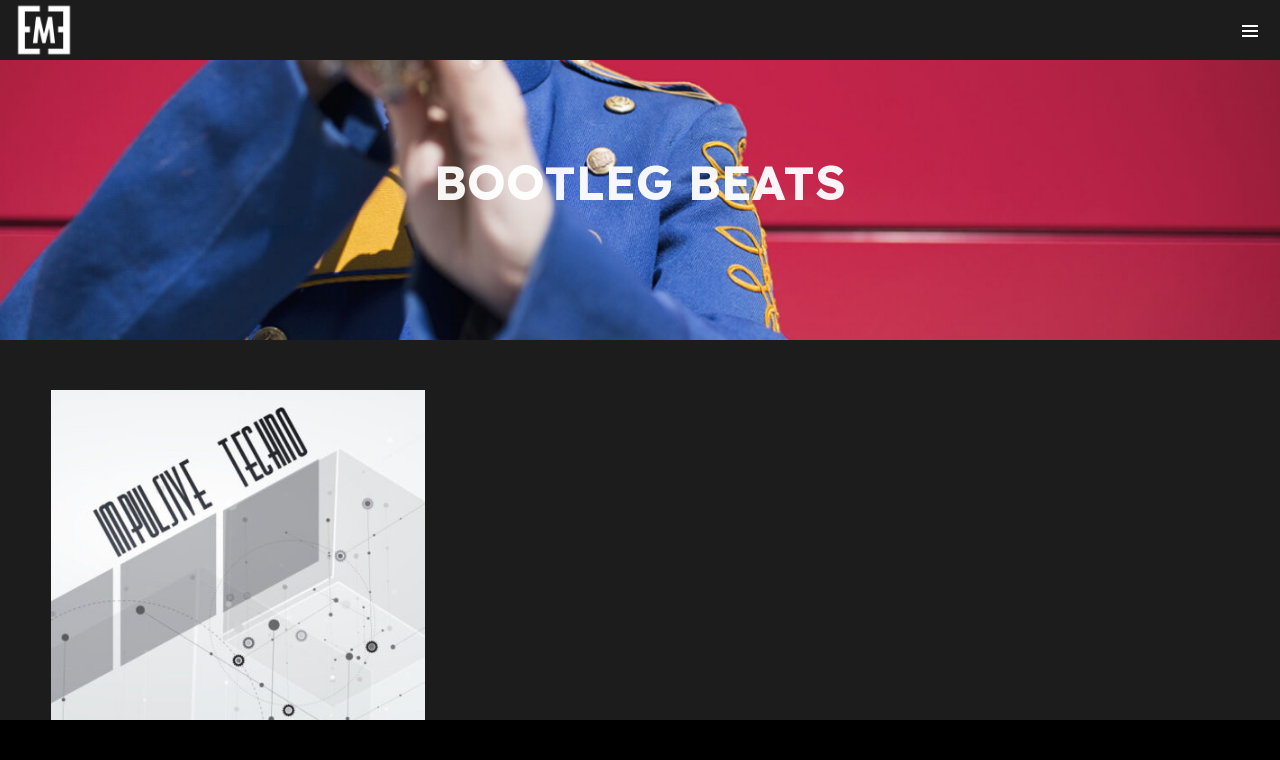

--- FILE ---
content_type: text/html; charset=UTF-8
request_url: https://www.soundabuse.nl/label/bootleg-beats/
body_size: 9636
content:
<!DOCTYPE html>
<html lang="en-US" itemscope itemtype="http://schema.org/WebPage">
<head>
	<meta charset="UTF-8">
	<meta name="viewport" content="width=device-width, initial-scale=1, shrink-to-fit=no">
	<link rel="profile" href="http://gmpg.org/xfn/11">
	<meta name='robots' content='index, follow, max-image-preview:large, max-snippet:-1, max-video-preview:-1' />
	<style>img:is([sizes="auto" i], [sizes^="auto," i]) { contain-intrinsic-size: 3000px 1500px }</style>
	
	<!-- This site is optimized with the Yoast SEO plugin v26.3 - https://yoast.com/wordpress/plugins/seo/ -->
	<title>Bootleg Beats Archives - Sound Abuse - Electronic Mind Expansion</title>
	<link rel="canonical" href="https://www.soundabuse.nl/label/bootleg-beats/" />
	<meta property="og:locale" content="en_US" />
	<meta property="og:type" content="article" />
	<meta property="og:title" content="Bootleg Beats Archives - Sound Abuse - Electronic Mind Expansion" />
	<meta property="og:url" content="https://www.soundabuse.nl/label/bootleg-beats/" />
	<meta property="og:site_name" content="Sound Abuse - Electronic Mind Expansion" />
	<meta name="twitter:card" content="summary_large_image" />
	<meta name="twitter:site" content="@Sound_Abuse" />
	<script type="application/ld+json" class="yoast-schema-graph">{"@context":"https://schema.org","@graph":[{"@type":"CollectionPage","@id":"https://www.soundabuse.nl/label/bootleg-beats/","url":"https://www.soundabuse.nl/label/bootleg-beats/","name":"Bootleg Beats Archives - Sound Abuse - Electronic Mind Expansion","isPartOf":{"@id":"https://www.soundabuse.nl/#website"},"primaryImageOfPage":{"@id":"https://www.soundabuse.nl/label/bootleg-beats/#primaryimage"},"image":{"@id":"https://www.soundabuse.nl/label/bootleg-beats/#primaryimage"},"thumbnailUrl":"https://www.soundabuse.nl/wp-content/uploads/2023/08/R-27054348-1683891251-2430.jpg","breadcrumb":{"@id":"https://www.soundabuse.nl/label/bootleg-beats/#breadcrumb"},"inLanguage":"en-US"},{"@type":"ImageObject","inLanguage":"en-US","@id":"https://www.soundabuse.nl/label/bootleg-beats/#primaryimage","url":"https://www.soundabuse.nl/wp-content/uploads/2023/08/R-27054348-1683891251-2430.jpg","contentUrl":"https://www.soundabuse.nl/wp-content/uploads/2023/08/R-27054348-1683891251-2430.jpg","width":600,"height":600},{"@type":"BreadcrumbList","@id":"https://www.soundabuse.nl/label/bootleg-beats/#breadcrumb","itemListElement":[{"@type":"ListItem","position":1,"name":"Home","item":"https://www.soundabuse.nl/"},{"@type":"ListItem","position":2,"name":"Bootleg Beats"}]},{"@type":"WebSite","@id":"https://www.soundabuse.nl/#website","url":"https://www.soundabuse.nl/","name":"Sound Abuse - Electronic Mind Expansion","description":"Hardcore Gabber Doomcore Techno Industrial","potentialAction":[{"@type":"SearchAction","target":{"@type":"EntryPoint","urlTemplate":"https://www.soundabuse.nl/?s={search_term_string}"},"query-input":{"@type":"PropertyValueSpecification","valueRequired":true,"valueName":"search_term_string"}}],"inLanguage":"en-US"}]}</script>
	<!-- / Yoast SEO plugin. -->


<link rel='dns-prefetch' href='//fonts.googleapis.com' />
<link href='https://fonts.gstatic.com' crossorigin rel='preconnect' />
<link rel="alternate" type="application/rss+xml" title="Sound Abuse - Electronic Mind Expansion &raquo; Feed" href="https://www.soundabuse.nl/feed/" />
<link rel="alternate" type="application/rss+xml" title="Sound Abuse - Electronic Mind Expansion &raquo; Comments Feed" href="https://www.soundabuse.nl/comments/feed/" />
<link rel="alternate" type="application/rss+xml" title="Sound Abuse - Electronic Mind Expansion &raquo; Bootleg Beats Label Feed" href="https://www.soundabuse.nl/label/bootleg-beats/feed/" />
<link rel='stylesheet' id='wpo_min-header-0-css' href='https://www.soundabuse.nl/wp-content/cache/wpo-minify/1762813471/assets/wpo-minify-header-737cca15.min.css' type='text/css' media='all' />
<script type="text/javascript" src="https://www.soundabuse.nl/wp-content/cache/wpo-minify/1762813471/assets/wpo-minify-header-932b19de.min.js" id="wpo_min-header-0-js"></script>
<script></script><link rel="https://api.w.org/" href="https://www.soundabuse.nl/wp-json/" /><link rel="EditURI" type="application/rsd+xml" title="RSD" href="https://www.soundabuse.nl/xmlrpc.php?rsd" />
<meta name="generator" content="WordPress 6.8.3" />
<meta name="generator" content="WolfDiscography 1.5.1" />
<meta name="generator" content="WolfWPBakeryPageBuilderExtension 3.8.0" />
<meta name="generator" content="WolfAlbums 1.3.3" />
<meta name="generator" content="WolfPlaylist 1.3.8" />
<meta name="generator" content="WolfVideos 1.3.1" />
<meta name="generator" content="Powered by WPBakery Page Builder - drag and drop page builder for WordPress."/>
<style type="text/css">.broken_link, a.broken_link {
	text-decoration: line-through;
}</style><meta name="generator" content="Powered by Slider Revolution 6.6.15 - responsive, Mobile-Friendly Slider Plugin for WordPress with comfortable drag and drop interface." />
<link rel="icon" href="https://www.soundabuse.nl/wp-content/uploads/2017/02/cropped-eme_520-1-32x32.jpg" sizes="32x32" />
<link rel="icon" href="https://www.soundabuse.nl/wp-content/uploads/2017/02/cropped-eme_520-1-192x192.jpg" sizes="192x192" />
<link rel="apple-touch-icon" href="https://www.soundabuse.nl/wp-content/uploads/2017/02/cropped-eme_520-1-180x180.jpg" />
<meta name="msapplication-TileImage" content="https://www.soundabuse.nl/wp-content/uploads/2017/02/cropped-eme_520-1-270x270.jpg" />
<script>function setREVStartSize(e){
			//window.requestAnimationFrame(function() {
				window.RSIW = window.RSIW===undefined ? window.innerWidth : window.RSIW;
				window.RSIH = window.RSIH===undefined ? window.innerHeight : window.RSIH;
				try {
					var pw = document.getElementById(e.c).parentNode.offsetWidth,
						newh;
					pw = pw===0 || isNaN(pw) || (e.l=="fullwidth" || e.layout=="fullwidth") ? window.RSIW : pw;
					e.tabw = e.tabw===undefined ? 0 : parseInt(e.tabw);
					e.thumbw = e.thumbw===undefined ? 0 : parseInt(e.thumbw);
					e.tabh = e.tabh===undefined ? 0 : parseInt(e.tabh);
					e.thumbh = e.thumbh===undefined ? 0 : parseInt(e.thumbh);
					e.tabhide = e.tabhide===undefined ? 0 : parseInt(e.tabhide);
					e.thumbhide = e.thumbhide===undefined ? 0 : parseInt(e.thumbhide);
					e.mh = e.mh===undefined || e.mh=="" || e.mh==="auto" ? 0 : parseInt(e.mh,0);
					if(e.layout==="fullscreen" || e.l==="fullscreen")
						newh = Math.max(e.mh,window.RSIH);
					else{
						e.gw = Array.isArray(e.gw) ? e.gw : [e.gw];
						for (var i in e.rl) if (e.gw[i]===undefined || e.gw[i]===0) e.gw[i] = e.gw[i-1];
						e.gh = e.el===undefined || e.el==="" || (Array.isArray(e.el) && e.el.length==0)? e.gh : e.el;
						e.gh = Array.isArray(e.gh) ? e.gh : [e.gh];
						for (var i in e.rl) if (e.gh[i]===undefined || e.gh[i]===0) e.gh[i] = e.gh[i-1];
											
						var nl = new Array(e.rl.length),
							ix = 0,
							sl;
						e.tabw = e.tabhide>=pw ? 0 : e.tabw;
						e.thumbw = e.thumbhide>=pw ? 0 : e.thumbw;
						e.tabh = e.tabhide>=pw ? 0 : e.tabh;
						e.thumbh = e.thumbhide>=pw ? 0 : e.thumbh;
						for (var i in e.rl) nl[i] = e.rl[i]<window.RSIW ? 0 : e.rl[i];
						sl = nl[0];
						for (var i in nl) if (sl>nl[i] && nl[i]>0) { sl = nl[i]; ix=i;}
						var m = pw>(e.gw[ix]+e.tabw+e.thumbw) ? 1 : (pw-(e.tabw+e.thumbw)) / (e.gw[ix]);
						newh =  (e.gh[ix] * m) + (e.tabh + e.thumbh);
					}
					var el = document.getElementById(e.c);
					if (el!==null && el) el.style.height = newh+"px";
					el = document.getElementById(e.c+"_wrapper");
					if (el!==null && el) {
						el.style.height = newh+"px";
						el.style.display = "block";
					}
				} catch(e){
					console.log("Failure at Presize of Slider:" + e)
				}
			//});
		  };</script>
		<style type="text/css" id="wp-custom-css">
			.release-thumbnail img {
    width: 70%;
}
		</style>
		<noscript><style> .wpb_animate_when_almost_visible { opacity: 1; }</style></noscript><style type="text/css">/** Mega Menu CSS: fs **/</style>
</head>
<body class="archive tax-label term-bootleg-beats term-227 wp-theme-decibel wolf-discography decibel mega-menu-primary wrapper-width-1400 wolf-share wolf not-edge loading-animation-type-none site-layout-wide button-style-square global-skin-dark skin-dark wvc wolf-core-no menu-layout-top-right menu-style-solid menu-skin-light menu-width-boxed mega-menu-width-boxed menu-hover-style-opacity menu-sticky-none submenu-bg-dark accent-color-dark no-menu-cta menu-items-visibility- overlay-menu-has-bg has-hero hero-font-light body-font-lexend heading-font-lexend menu-font-lexend submenu-font-default transition-animation-type- has-both-logo-tone logo-visibility-always has-wvc is-discography layout-standard hero-layout-small post-is-title-text post-is-hero footer-type-standard footer-skin-dark footer-widgets-layout-4-cols footer-layout-boxed bottom-bar-layout-centered bottom-bar-visible no-404-plugin desktop desktop-screen wolf-playlist-manager wpb-js-composer js-comp-ver-7.0 vc_responsive"data-hero-font-tone="light" data-post-id="7773" >
	<div id="mobile-menu-panel">
		<a href="#" id="close-mobile-menu-icon" class="close-panel-button toggle-mobile-menu">X</a>
		<div id="mobile-menu-panel-inner">
		<div id="mega-menu-wrap-primary" class="mega-menu-wrap"><div class="mega-menu-toggle"><div class="mega-toggle-blocks-left"></div><div class="mega-toggle-blocks-center"></div><div class="mega-toggle-blocks-right"><div class='mega-toggle-block mega-menu-toggle-block mega-toggle-block-1' id='mega-toggle-block-1' tabindex='0'><span class='mega-toggle-label' role='button' aria-expanded='false'><span class='mega-toggle-label-closed'>MENU</span><span class='mega-toggle-label-open'>MENU</span></span></div></div></div><ul id="mega-menu-primary" class="mega-menu max-mega-menu mega-menu-horizontal mega-no-js" data-event="hover_intent" data-effect="fade_up" data-effect-speed="200" data-effect-mobile="disabled" data-effect-speed-mobile="0" data-mobile-force-width="false" data-second-click="go" data-document-click="collapse" data-vertical-behaviour="standard" data-breakpoint="600" data-unbind="true" data-mobile-state="collapse_all" data-mobile-direction="vertical" data-hover-intent-timeout="300" data-hover-intent-interval="100"><li class="mega-menu-item mega-menu-item-type-post_type mega-menu-item-object-page mega-menu-item-home mega-align-bottom-left mega-menu-flyout mega-menu-item-7685" id="mega-menu-item-7685"><a class="mega-menu-link" href="https://www.soundabuse.nl/" tabindex="0">HOME</a></li><li class="mega-menu-item mega-menu-item-type-post_type mega-menu-item-object-page mega-align-bottom-left mega-menu-flyout mega-menu-item-7710" id="mega-menu-item-7710"><a class="mega-menu-link" href="https://www.soundabuse.nl/news/" tabindex="0">NEWS</a></li><li class="mega-menu-item mega-menu-item-type-post_type mega-menu-item-object-page mega-align-bottom-left mega-menu-flyout mega-menu-item-7684" id="mega-menu-item-7684"><a class="mega-menu-link" href="https://www.soundabuse.nl/discography/" tabindex="0">MUSIC RELEASES</a></li><li class="mega-menu-item mega-menu-item-type-post_type mega-menu-item-object-page mega-align-bottom-left mega-menu-flyout mega-menu-item-7867" id="mega-menu-item-7867"><a class="mega-menu-link" href="https://www.soundabuse.nl/links/" tabindex="0">LINKS</a></li></ul></div>		</div><!-- .mobile-menu-panel-inner -->
	</div><!-- #mobile-menu-panel -->
		<div id="top"></div>
		<a href="#top" id="back-to-top" class="back-to-top">
	Back to the top	</a>
	<div class="site-container">
	<div id="page" class="hfeed site">
		<div id="page-content">
		<header id="masthead" class="site-header clearfix" itemscope itemtype="http://schema.org/WPHeader">

			<p class="site-name" itemprop="headline">Sound Abuse &#8211; Electronic Mind Expansion</p><!-- .site-name -->
			<p class="site-description" itemprop="description">Hardcore Gabber Doomcore Techno Industrial</p><!-- .site-description -->

			<div id="header-content">
									<div id="desktop-navigation" class="clearfix">
		<div id="nav-bar" class="nav-bar" data-menu-layout="top-right">
	<div class="flex-wrap">
				<div class="logo-container">
			<div class="logo"><a href="https://www.soundabuse.nl/" rel="home" class="logo-link"><img src="http://www.soundabuse.nl/wp-content/uploads/2017/03/logo_EME.png" alt="logo-light" class="logo-img logo-light"/><img src="http://www.soundabuse.nl/wp-content/uploads/2017/03/logo_EME.png" alt="logo-dark" class="logo-img logo-dark"/></a>
			</div><!-- .logo -->		</div><!-- .logo-container -->
		<nav class="menu-container" itemscope="itemscope"  itemtype="https://schema.org/SiteNavigationElement">
			<div id="mega-menu-wrap-primary" class="mega-menu-wrap"><div class="mega-menu-toggle"><div class="mega-toggle-blocks-left"></div><div class="mega-toggle-blocks-center"></div><div class="mega-toggle-blocks-right"><div class='mega-toggle-block mega-menu-toggle-block mega-toggle-block-1' id='mega-toggle-block-1' tabindex='0'><span class='mega-toggle-label' role='button' aria-expanded='false'><span class='mega-toggle-label-closed'>MENU</span><span class='mega-toggle-label-open'>MENU</span></span></div></div></div><ul id="mega-menu-primary" class="mega-menu max-mega-menu mega-menu-horizontal mega-no-js" data-event="hover_intent" data-effect="fade_up" data-effect-speed="200" data-effect-mobile="disabled" data-effect-speed-mobile="0" data-mobile-force-width="false" data-second-click="go" data-document-click="collapse" data-vertical-behaviour="standard" data-breakpoint="600" data-unbind="true" data-mobile-state="collapse_all" data-mobile-direction="vertical" data-hover-intent-timeout="300" data-hover-intent-interval="100"><li class="mega-menu-item mega-menu-item-type-post_type mega-menu-item-object-page mega-menu-item-home mega-align-bottom-left mega-menu-flyout mega-menu-item-7685" id="mega-menu-item-7685"><a class="mega-menu-link" href="https://www.soundabuse.nl/" tabindex="0">HOME</a></li><li class="mega-menu-item mega-menu-item-type-post_type mega-menu-item-object-page mega-align-bottom-left mega-menu-flyout mega-menu-item-7710" id="mega-menu-item-7710"><a class="mega-menu-link" href="https://www.soundabuse.nl/news/" tabindex="0">NEWS</a></li><li class="mega-menu-item mega-menu-item-type-post_type mega-menu-item-object-page mega-align-bottom-left mega-menu-flyout mega-menu-item-7684" id="mega-menu-item-7684"><a class="mega-menu-link" href="https://www.soundabuse.nl/discography/" tabindex="0">MUSIC RELEASES</a></li><li class="mega-menu-item mega-menu-item-type-post_type mega-menu-item-object-page mega-align-bottom-left mega-menu-flyout mega-menu-item-7867" id="mega-menu-item-7867"><a class="mega-menu-link" href="https://www.soundabuse.nl/links/" tabindex="0">LINKS</a></li></ul></div>		</nav><!-- .menu-container -->
		<div class="cta-container">
					</div><!-- .cta-container -->
			</div><!-- .flex-wrap -->
</div><!-- #navbar-container -->
			<div class="nav-search-form search-type-blog">
				<div class="nav-search-form-container ">
					

<form role="search" method="get" class="search-form" action="https://www.soundabuse.nl/">
	<label for="search-form-692d2f61023dd">
		<span class="screen-reader-text">Search for:</span>
	</label>
	<input type="search" id="search-form-692d2f61023dd" class="search-field" placeholder="
	Search&hellip;			" value="" name="s" />
	<button type="submit" class="search-submit"><span class="screen-reader-text">Type and hit enter</span></button>
</form>
					<span id="nav-search-loader-desktop" class="fa search-form-loader fa-circle-o-notch fa-spin"></span>
					<span id="nav-search-close-desktop" class="toggle-search fa lnr-cross"></span>
				</div><!-- .nav-search-form-container -->
			</div><!-- .nav-search-form -->
				</div><!-- #desktop-navigation -->

	<div id="mobile-navigation">
		<div id="mobile-bar" class="nav-bar">
	<div class="flex-mobile-wrap">
		<div class="logo-container">
			<div class="logo"><a href="https://www.soundabuse.nl/" rel="home" class="logo-link"><img src="http://www.soundabuse.nl/wp-content/uploads/2017/03/logo_EME.png" alt="logo-light" class="logo-img logo-light"/><img src="http://www.soundabuse.nl/wp-content/uploads/2017/03/logo_EME.png" alt="logo-dark" class="logo-img logo-dark"/></a>
			</div><!-- .logo -->		</div><!-- .logo-container -->
		<div class="cta-container">
					</div><!-- .cta-container -->
		<div class="hamburger-container">
				<a class="hamburger-link toggle-mobile-menu" href="#" title="Menu">
		<span class="hamburger-icon">
			<span class="line line-first"></span>
			<span class="line line-second"></span>
			<span class="line line-third"></span>
			<span class="cross">
				<span></span>
				<span></span>
			</span>
		</span>
	</a>
			</div><!-- .hamburger-container -->
	</div><!-- .flex-wrap -->
</div><!-- #navbar-container -->
			<div class="nav-search-form search-type-blog">
				<div class="nav-search-form-container ">
					

<form role="search" method="get" class="search-form" action="https://www.soundabuse.nl/">
	<label for="search-form-692d2f6102c91">
		<span class="screen-reader-text">Search for:</span>
	</label>
	<input type="search" id="search-form-692d2f6102c91" class="search-field" placeholder="
	Search&hellip;			" value="" name="s" />
	<button type="submit" class="search-submit"><span class="screen-reader-text">Type and hit enter</span></button>
</form>
					<span id="nav-search-loader-mobile" class="fa search-form-loader fa-circle-o-notch fa-spin"></span>
					<span id="nav-search-close-mobile" class="toggle-search fa lnr-cross"></span>
				</div><!-- .nav-search-form-container -->
			</div><!-- .nav-search-form -->
				</div><!-- #mobile-navigation -->
				</div><!-- #header-content -->

		</header><!-- #masthead -->

		<div id="main" class="site-main clearfix">
				<div id="mobile-panel-closer-overlay" class="panel-closer-overlay toggle-mobile-menu"></div>
		<div id="panel-closer-overlay" class="panel-closer-overlay toggle-side-panel"></div>
				<div class="site-content">
				<div id="hero">
	<div class="img-bg" style="background-color:#843B58;"><img
			src="https://www.soundabuse.nl/wp-content/themes/decibel/assets/img/blank.gif"
			style="object-position:50% 50%;"
			data-src="https://www.soundabuse.nl/wp-content/uploads/2019/05/100H.jpg" srcset="https://www.soundabuse.nl/wp-content/uploads/2019/05/100H.jpg 1597w, https://www.soundabuse.nl/wp-content/uploads/2019/05/100H-744x496.jpg 744w, https://www.soundabuse.nl/wp-content/uploads/2019/05/100H-1200x800.jpg 1200w, https://www.soundabuse.nl/wp-content/uploads/2019/05/100H-420x280.jpg 420w, https://www.soundabuse.nl/wp-content/uploads/2019/05/100H-768x512.jpg 768w, https://www.soundabuse.nl/wp-content/uploads/2019/05/100H-1536x1024.jpg 1536w, https://www.soundabuse.nl/wp-content/uploads/2019/05/100H-855x570.jpg 855w, https://www.soundabuse.nl/wp-content/uploads/2019/05/100H-500x333.jpg 500w, https://www.soundabuse.nl/wp-content/uploads/2019/05/100H-550x367.jpg 550w, https://www.soundabuse.nl/wp-content/uploads/2019/05/100H-700x467.jpg 700w, https://www.soundabuse.nl/wp-content/uploads/2019/05/100H-400x267.jpg 400w, https://www.soundabuse.nl/wp-content/uploads/2019/05/100H-664x443.jpg 664w" class="img-cover cover lazy-hidden lazyload-bg skip-auto-lazy  zoomin"
			sizes="(max-width: 1597px) 100vw, 1597px"
			alt=""><div class="img-bg-overlay"></div></div>	<div id="hero-inner">
		<div id="hero-content">
			<div class="post-title-container hero-section">
			<h1 itemprop="name" class="post-title entry-title"><span>Bootleg Beats</span></h1>			</div><!-- .post-title-container -->
			<div class="post-meta-container hero-section">
						</div><!-- .post-meta-container -->
			<div class="post-secondary-meta-container hero-section">
						</div><!-- .post-meta-container -->
		</div><!-- #hero-content -->
	</div><!-- #hero-inner -->
</div><!-- #hero-container -->
								<div class="content-inner section wvc-row wolf-core-row">
					<div class="content-wrapper">
	<div id="primary" class="content-area">
		<main id="content" class="clearfix">
			<div id="discography-index" data-post-type="release" data-params="{&quot;post_type&quot;:&quot;release&quot;,&quot;posts_per_page&quot;:100,&quot;grid_padding&quot;:&quot;yes&quot;,&quot;columns&quot;:&quot;default&quot;,&quot;overlay_color&quot;:&quot;white&quot;,&quot;overlay_text_color&quot;:&quot;darkgrey&quot;,&quot;overlay_opacity&quot;:70,&quot;caption_text_alignment&quot;:&quot;center&quot;,&quot;caption_v_align&quot;:&quot;middle&quot;,&quot;post_display&quot;:&quot;standard&quot;,&quot;post_metro_pattern&quot;:&quot;auto&quot;,&quot;post_module&quot;:&quot;grid&quot;,&quot;post_thumbnail_size&quot;:&quot;standard&quot;,&quot;post_layout&quot;:&quot;standard&quot;,&quot;post_excerpt_type&quot;:&quot;auto&quot;,&quot;post_excerpt_length&quot;:&quot;shorten&quot;,&quot;post_display_elements&quot;:&quot;show_thumbnail,show_date,show_text,show_category,show_author,show_tags,show_extra_meta&quot;,&quot;pagination&quot;:&quot;none&quot;,&quot;page_display&quot;:&quot;grid&quot;,&quot;work_display&quot;:&quot;grid&quot;,&quot;work_module&quot;:&quot;grid&quot;,&quot;work_thumbnail_size&quot;:&quot;standard&quot;,&quot;work_layout&quot;:&quot;overlay&quot;,&quot;work_category_filter&quot;:true,&quot;work_category_filter_text_alignment&quot;:&quot;center&quot;,&quot;work_hover_effect&quot;:&quot;default&quot;,&quot;product_display&quot;:&quot;grid&quot;,&quot;product_metro_pattern&quot;:&quot;pattern-1&quot;,&quot;product_module&quot;:&quot;grid&quot;,&quot;release_index&quot;:true,&quot;release_display&quot;:&quot;grid&quot;,&quot;release_metro_pattern&quot;:&quot;pattern-1&quot;,&quot;release_category_filter_text_alignment&quot;:&quot;center&quot;,&quot;release_module&quot;:&quot;grid&quot;,&quot;release_thumbnail_size&quot;:&quot;square&quot;,&quot;release_layout&quot;:&quot;standard&quot;,&quot;event_display&quot;:&quot;list&quot;,&quot;event_module&quot;:&quot;grid&quot;,&quot;event_thumbnail_size&quot;:&quot;standard&quot;,&quot;event_location&quot;:&quot;location&quot;,&quot;timeline&quot;:&quot;future&quot;,&quot;mp_event_display&quot;:&quot;grid&quot;,&quot;mp_event_module&quot;:&quot;grid&quot;,&quot;video_display&quot;:&quot;grid&quot;,&quot;video_layout&quot;:&quot;overlay&quot;,&quot;video_module&quot;:&quot;grid&quot;,&quot;video_onclick&quot;:&quot;lightbox&quot;,&quot;video_category_filter&quot;:&quot;1&quot;,&quot;video_category_filter_text_alignment&quot;:&quot;center&quot;,&quot;artist_display&quot;:&quot;list&quot;,&quot;artist_metro_pattern&quot;:&quot;auto&quot;,&quot;artist_hover_effect&quot;:&quot;default&quot;,&quot;artist_module&quot;:&quot;grid&quot;,&quot;artist_category_filter_text_alignment&quot;:&quot;center&quot;,&quot;artist_thumbnail_size&quot;:&quot;standard&quot;,&quot;gallery_display&quot;:&quot;grid&quot;,&quot;gallery_module&quot;:&quot;grid&quot;,&quot;gallery_thumbnail_size&quot;:&quot;standard&quot;,&quot;gallery_custom_thumbnail_size&quot;:&quot;standard&quot;,&quot;gallery_layout&quot;:&quot;standard&quot;,&quot;gallery_category_filter&quot;:true,&quot;gallery_category_filter_text_alignment&quot;:&quot;center&quot;,&quot;attachment_display&quot;:&quot;masonry_horizontal&quot;,&quot;attachment_thumbnail_size&quot;:&quot;standard&quot;,&quot;attachment_custom_thumbnail_size&quot;:&quot;standard&quot;,&quot;job_display&quot;:&quot;list&quot;,&quot;context&quot;:&quot;archive&quot;,&quot;el_id&quot;:&quot;discography-index&quot;}" class="clearfix items wvc-element wolf-core-element entry-grid-loading release-items releases caption-text-align-center caption-valign-middle grid-padding-yes display-grid release-display-grid module-grid release-module-grid items-thumbnail-size-square layout-standard release-layout-standard pagination-none grid no-filtered-content hover-effect- release-hover-effect-" data-scroll data-scroll-css-progress>
<article id="post-7773" class="post-7773 release type-release status-publish has-post-thumbnail hentry band-electronic-mind-expansion label-bootleg-beats release_genre-techno entry clearfix entry-grid entry-columns-default entry-release-module-layout-standard thumbnail-color-tone-light is-wvc-audio-embed has-audio-player entry-release entry-release-grid overlay-tone-light" data-post-id="7773" itemscope itemtype="https://schema.org/MusicAlbum" data-thumbnail-color-tone="light" >
		<meta itemprop="publisher" content="https://www.soundabuse.nl/">
	<link itemprop="mainEntityOfPage" content="https://www.soundabuse.nl/release/various-impulsive-techno/">
	<meta itemprop="name" content="Various – Impulsive Techno">
	<meta itemprop="image" content="https://www.soundabuse.nl/wp-content/uploads/2023/08/R-27054348-1683891251-2430.jpg">
			<meta itemprop="byArtist" content="Electronic Mind Expansion">
				<meta itemprop="datePublished" content="10 May 2023">
			<div class="entry-box">
		<div class="entry-container">
			<a class="entry-link-mask" target="" href="https://www.soundabuse.nl/release/various-impulsive-techno/"></a>
							<div class="entry-image" style="background-color:#D8DADC;">
				<img class=" resized-thumbnail " src="https://www.soundabuse.nl/wp-content/uploads/2023/08/R-27054348-1683891251-2430-415x415.jpg" width="415" height="415" alt="R-27054348-1683891251-2430" title="R-27054348-1683891251-2430" />			</div>
			<div class="entry-inner">
				<div style="opacity:0.7;" class="bg-overlay wvc-background-color-white"></div><!--.bg-overlay-->				<div style="" class="entry-summary">
					<h3 class="entry-title"><a target=""  href="https://www.soundabuse.nl/release/various-impulsive-techno/" style="">Various – Impulsive Techno</a></h3>
					<div style="" class="entry-taxonomy">
						by <a href="https://www.soundabuse.nl/artist-releases/electronic-mind-expansion/" rel="tag">Electronic Mind Expansion</a>					</div><!-- .entry-taxonomy -->
									</div><!--  .entry-summary  -->
			</div><!--  .entry-summary-container  -->
		</div>
	</div><!-- .entry-box -->

	</article><!-- #post-## -->
</div><!--.items-->		</main><!-- #content -->
	</div><!-- #primary -->
						</div><!-- .content-wrapper -->
					</div><!-- .content-inner -->
									</div><!-- .site-content -->
			</div><!-- #main -->
		</div><!-- #page-content -->
		<div class="clear"></div>
					<div class="site-infos clearfix">
		<div class="wrap">
			<div class="bottom-social-links">
				<div class="wvc-socials-container wvc-si-size-fa-1x wvc-text-center wvc-si-direction-horizontal wvc-element" style=""><div class="wvc-social-icon wvc-icon-box wvc-icon-background-style-none wvc-icon-hover-opacity"  style="animation-delay:0ms;"><div class="wvc-icon-background-color- wvc-icon-container fa-1x fa-stack" style=""><div class="wvc-icon-background-fill "></div><i style="" class="wvc-icon-color-default wvc-icon fa socicon-facebook"><a title="facebook" class="wvc-social-icon-link" target="_blank" href="https://www.facebook.com/SoundAbuse"></a></i></div></div><div class="wvc-social-icon wvc-icon-box wvc-icon-background-style-none wvc-icon-hover-opacity"  style="animation-delay:200ms;"><div class="wvc-icon-background-color- wvc-icon-container fa-1x fa-stack" style=""><div class="wvc-icon-background-fill "></div><i style="" class="wvc-icon-color-default wvc-icon fa fa-soundcloud"><a title="soundcloud" class="wvc-social-icon-link" target="_blank" href="https://soundcloud.com/sound_abuse"></a></i></div></div><div class="wvc-social-icon wvc-icon-box wvc-icon-background-style-none wvc-icon-hover-opacity"  style="animation-delay:400ms;"><div class="wvc-icon-background-color- wvc-icon-container fa-1x fa-stack" style=""><div class="wvc-icon-background-fill "></div><i style="" class="wvc-icon-color-default wvc-icon fa fa-twitter"><a title="twitter" class="wvc-social-icon-link" target="_blank" href="https://x.com/Sound_Abuse"></a></i></div></div></div><!-- .wvc-socials-container -->			</div><!-- .bottom-social-links -->
									<div class="credits">
				<span class="copyright-text">Copyright (c) Sound Abuse 2024</span>			</div><!-- .credits -->
		</div>
	</div><!-- .site-infos -->
			</div><!-- #page .hfeed .site -->
</div><!-- .site-container -->

		<script>
			window.RS_MODULES = window.RS_MODULES || {};
			window.RS_MODULES.modules = window.RS_MODULES.modules || {};
			window.RS_MODULES.waiting = window.RS_MODULES.waiting || [];
			window.RS_MODULES.defered = true;
			window.RS_MODULES.moduleWaiting = window.RS_MODULES.moduleWaiting || {};
			window.RS_MODULES.type = 'compiled';
		</script>
		<script type="speculationrules">
{"prefetch":[{"source":"document","where":{"and":[{"href_matches":"\/*"},{"not":{"href_matches":["\/wp-*.php","\/wp-admin\/*","\/wp-content\/uploads\/*","\/wp-content\/*","\/wp-content\/plugins\/*","\/wp-content\/themes\/decibel\/*","\/*\\?(.+)"]}},{"not":{"selector_matches":"a[rel~=\"nofollow\"]"}},{"not":{"selector_matches":".no-prefetch, .no-prefetch a"}}]},"eagerness":"conservative"}]}
</script>
<link rel='stylesheet' id='wpo_min-footer-0-css' href='https://www.soundabuse.nl/wp-content/cache/wpo-minify/1762813471/assets/wpo-minify-footer-666611f3.min.css' type='text/css' media='all' />
<script type="text/javascript" id="mediaelement-js-extra">
/* <![CDATA[ */
var _wpmejsSettings = {"pluginPath":"\/wp-includes\/js\/mediaelement\/","classPrefix":"mejs-","stretching":"responsive","audioShortcodeLibrary":"mediaelement","videoShortcodeLibrary":"mediaelement"};
/* ]]> */
</script>
<script type="text/javascript" id="wpo_min-footer-0-js-extra">
/* <![CDATA[ */
var sticky_anything_engage = {"element":"#nav","topspace":"0","minscreenwidth":"0","maxscreenwidth":"999999","zindex":"1","legacymode":"","dynamicmode":"","debugmode":"","pushup":"","adminbar":"1"};
var WolfCustomPostMetaJSParams = {"ajaxUrl":"https:\/\/www.soundabuse.nl\/wp-admin\/admin-ajax.php","themeSlug":"decibel"};
var WolfShareJSParams = {"ajaxUrl":"https:\/\/www.soundabuse.nl\/wp-admin\/admin-ajax.php"};
var WVCParams = {"themeSlug":"decibel","ajaxUrl":"\/wp-admin\/admin-ajax.php","WvcUrl":"https:\/\/www.soundabuse.nl\/wp-content\/plugins\/wolf-visual-composer","lightbox":"fancybox","isMobile":"","WOWAnimationOffset":"0","forceAnimationMobile":"","smoothScrollSpeed":"1500","smoothScrollEase":"easeInOutQuint","pieChartLineWidth":"5","parallaxNoIos":"1","parallaxNoAndroid":"1","parallaxNoSmallScreen":"1","googleMapApiKey":null,"fullPage":null,"fullPageContainer":".page-entry-content","fpTransitionEffect":"mix","fpAnimTime":"1500","fpEasing":"easeInOutQuint","audioButtonPlayText":"Play","audioButtonPauseText":"Pause","modalWindowDelay":"3000","modalWindowShowOnce":"0","modalWindowCookieTime":"1","modalWindowNavigateAway":"0","language":"en_US","accentColor":"#c74735","fullHeightRowDoWPMOffsset":"1","isRTL":"1","printStylesheet":"https:\/\/www.soundabuse.nl\/wp-content\/plugins\/wolf-visual-composer\/assets\/css\/print.min.css","l10n":{"emptyFields":"Please fill all fields.","unknownError":"Something went wrong while submuitting the form, please try again later.","processingMessage":"Loading<span class=\"wvc-hellip\">.<\/span><span class=\"wvc-hellip\">.<\/span><span class=\"wvc-hellip\">.<\/span>","BMICProcessingMessage":"Calculating<span class=\"wvc-hellip\">.<\/span><span class=\"wvc-hellip\">.<\/span><span class=\"wvc-hellip\">.<\/span>"}};
/* ]]> */
</script>
<script type="text/javascript" src="https://www.soundabuse.nl/wp-content/cache/wpo-minify/1762813471/assets/wpo-minify-footer-75ca3371.min.js" id="wpo_min-footer-0-js"></script>
<script type="text/javascript" src="https://www.soundabuse.nl/wp-content/cache/wpo-minify/1762813471/assets/wpo-minify-footer-6a3412d3.min.js" id="wpo_min-footer-1-js"></script>
<script type="text/javascript" src="https://www.soundabuse.nl/wp-includes/js/mediaelement/wp-mediaelement.min.js" id="wp-mediaelement-js"></script>
<script type="text/javascript" id="wpo_min-footer-3-js-extra">
/* <![CDATA[ */
var DecibelParams = {"defaultPageLoadingAnimation":"1","defaultPageTransitionAnimation":"1","siteUrl":"https:\/\/www.soundabuse.nl\/","homeUrl":"https:\/\/www.soundabuse.nl\/","ajaxUrl":"https:\/\/www.soundabuse.nl\/wp-admin\/admin-ajax.php","ajaxNonce":"f862c38d08","themeUrl":"https:\/\/www.soundabuse.nl\/wp-content\/themes\/decibel","themePath":"https:\/\/www.soundabuse.nl\/wp-content\/themes\/decibel","isUserLoggedIn":"","isMobile":null,"isPostTypeArchive":"","isPage":"","themeSlug":"decibel","accentColor":"#c74735","breakPoint":"1400","menuLayout":"top-right","menuSkin":"light","menuOffset":"","menuHoverStyle":"opacity","subMenuWidth":"230","stickyMenuType":"none","stickyMenuScrollPoint":"200","stickyMenuHeight":"66","desktopMenuHeight":"80","mobileScreenBreakpoint":"501","tabletScreenBreakpoint":"768","notebookScreenBreakpoint":"1024","desktopScreenBreakpoint":"1224","desktopBigScreenBreakpoint":"1350","isWolfCore":"","pageBuilder":"vc","lightbox":"fancybox","onePageMenu":null,"onePageBulletNav":null,"WOWBoxClass":"wow","WOWAnimationOffset":"0","fullPageAnimation":"","forceAnimationMobile":"","parallaxNoIos":"1","smoothScrollOffsetAdjust":"0","parallaxNoAndroid":"1","parallaxNoSmallScreen":"1","portfolioSidebarOffsetTop":"0","isWooCommerce":"","WooCommerceCartUrl":"","WooCommerceCheckoutUrl":"","WooCommerceAccountUrl":"","isWooCommerceVariationSwatches":"","relatedProductCount":"4","doWoocommerceLightbox":"1","doVideoLightbox":"","doLiveSearch":"1","doLoadMorePaginationHashChange":"","smoothScrollSpeed":"1500","smoothScrollEase":"easeInOutQuint","infiniteScrollEmptyLoad":"https:\/\/www.soundabuse.nl\/wp-content\/themes\/decibel\/assets\/img\/blank.gif","infiniteScrollGif":"https:\/\/www.soundabuse.nl\/wp-content\/themes\/decibel\/assets\/img\/loading.gif","isCustomizer":null,"isAjaxNav":"","ajaxNavigateToggleClass":["mobile-menu-toggle","side-panel-toggle","search-form-toggle","overlay-menu-toggle","offcanvas-menu-toggle","lateral-menu-toggle"],"pageLoadingAnimationType":"none","hasLoadingOverlay":"","pageLoadedDelay":"1000","pageTransitionDelayBefore":"0","pageTransitionDelayAfter":"0","mediaelementLegacyCssUri":"https:\/\/www.soundabuse.nl\/wp-includes\/js\/mediaelement\/mediaelementplayer-legacy.min.css","fancyboxMediaelementCssUri":"https:\/\/www.soundabuse.nl\/wp-content\/themes\/decibel\/assets\/css\/fancybox-mediaelement.min.css","fancyboxSettings":{"loop":true,"transitionEffect":"fade","wheel":false,"hideScrollbar":false,"buttons":["zoom","close"]},"entrySliderAnimation":"slide","is404":"","allowedMimeTypes":["jpg|jpeg|jpe","gif","png","bmp","tiff|tif","webp","avif","ico","heic","heif","heics","heifs","asf|asx","wmv","wmx","wm","avi","divx","flv","mov|qt","mpeg|mpg|mpe","mp4|m4v","ogv","webm","mkv","3gp|3gpp","3g2|3gp2","txt|asc|c|cc|h|srt","csv","tsv","ics","rtx","css","vtt","dfxp","mp3|m4a|m4b","aac","ra|ram","wav|x-wav","ogg|oga","flac","mid|midi","wma","wax","mka","rtf","pdf","class","tar","zip","gz|gzip","rar","7z","psd","xcf","doc","pot|pps|ppt","wri","xla|xls|xlt|xlw","mdb","mpp","docx","docm","dotx","dotm","xlsx","xlsm","xlsb","xltx","xltm","xlam","pptx","pptm","ppsx","ppsm","potx","potm","ppam","sldx","sldm","onetoc|onetoc2|onetmp|onepkg","oxps","xps","odt","odp","ods","odg","odc","odb","odf","wp|wpd","key","numbers","pages","svg","svgz"],"logoMarkup":"<div class=\"logo\"><a href=\"https:\/\/www.soundabuse.nl\/\" rel=\"home\" class=\"logo-link\"><img src=\"http:\/\/www.soundabuse.nl\/wp-content\/uploads\/2017\/03\/logo_EME.png\" alt=\"logo-light\" class=\"logo-img logo-light\"\/><img src=\"http:\/\/www.soundabuse.nl\/wp-content\/uploads\/2017\/03\/logo_EME.png\" alt=\"logo-dark\" class=\"logo-img logo-dark\"\/><\/a>\n\t\t\t<\/div><!-- .logo -->","language":"en_US","l10n":{"chooseImage":"Choose an image","useImage":"Use image","replyTitle":"Post a comment","editPost":"Edit Post","infiniteScrollMsg":"Loading<span class=\"load-more-hellip\">.<\/span><span class=\"load-more-hellip\">.<\/span><span class=\"load-more-hellip\">.<\/span>","infiniteScrollEndMsg":"No more post to load","loadMoreMsg":"load More","infiniteScrollDisabledMsg":"The infinitescroll is disabled in live preview mode","addToCart":"Add to cart","viewCart":"View cart","addedToCart":"Added to cart","playText":"Play","pauseText":"Pause","missingRevsliderHelpMessage":"You can import the Decibel demo sliders by following the instructions in <a href=\"https:\/\/wlfthm.es\/import-revsliders\" target=\"_blank\" style=\"color:white;text-decoration:underline;font-weight:700\">this post<\/a>"}};
var WPMParams = {"l10n":{"togglePlayer":"Toggle Player"}};
/* ]]> */
</script>
<script type="text/javascript" src="https://www.soundabuse.nl/wp-content/cache/wpo-minify/1762813471/assets/wpo-minify-footer-29da7b68.min.js" id="wpo_min-footer-3-js"></script>
<script></script>	<script type="text/javascript">
		(function() {
			DecibelParams.isMobile = navigator.userAgent.match(
			/(Mobi)|(iPad)|(iPhone)|(iPod)|(Android)|(PlayBook)|(BB10)|(BlackBerry)|(Opera Mini)|(IEMobile)|(webOS)|(MeeGo)/i
			)
			? true
			: false;
		})();
	</script>
	</body>
</html>

<!-- Cached by WP-Optimize (gzip) - https://teamupdraft.com/wp-optimize/ - Last modified: 1 December 2025 07:02 (Europe/Amsterdam UTC:1) -->
